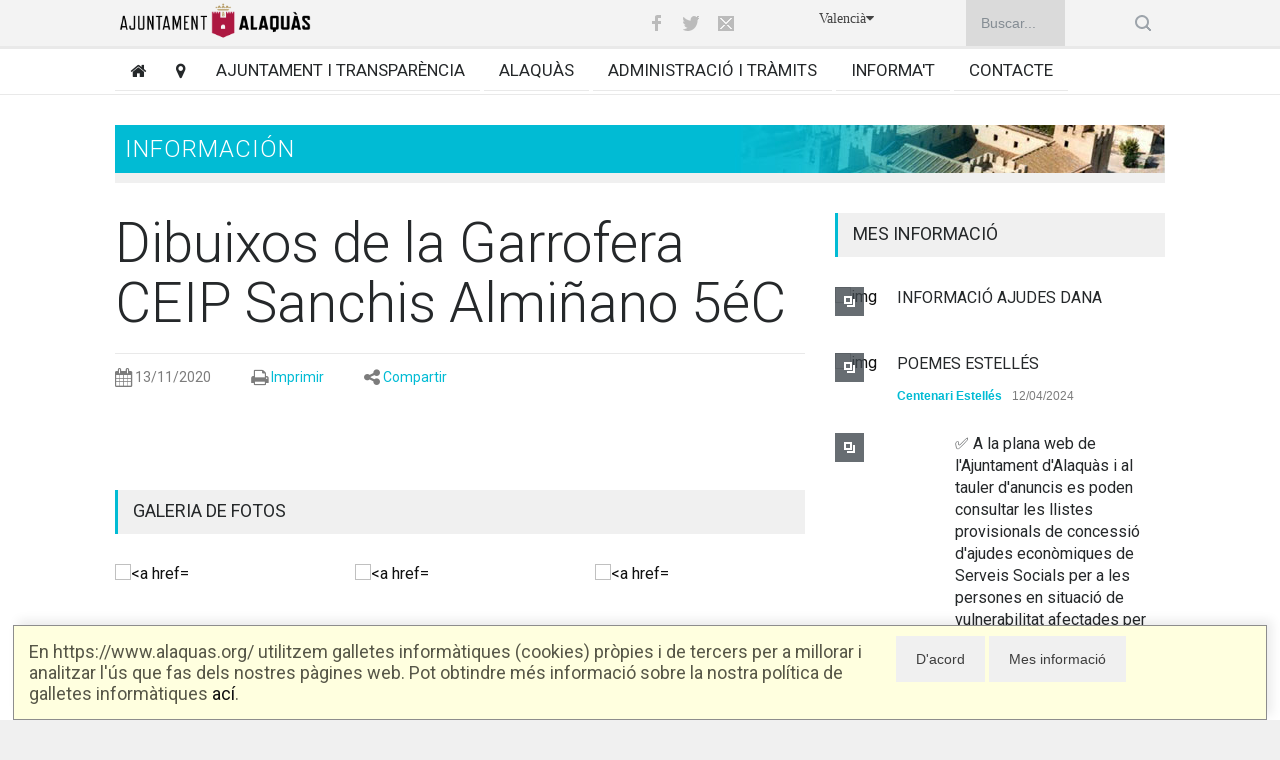

--- FILE ---
content_type: text/html; Charset=ISO-8859-1
request_url: https://www.alaquas.org/informacio/19113/0/dibuixos_garrofera_ceip_sanchis_alminano_5ec
body_size: 9613
content:
<!DOCTYPE html>
	<!-- Alaquas. /web/documento.asp 	-->
	<html  lang="ca"
		   xml:lang="ca"
	 >
	<head>	
		<!--meta http-equiv=Content-Type content="text/html;  charset=ISO-8859-1"-->
		<meta http-equiv=Content-Type content="text/html"   charset="utf-8">
		<TITLE>Ajuntament d'Alaqu&agrave;s. Informaci&#243;n.Dibuixos de la Garrofera CEIP Sanchis Almi&#241;ano 5&#233;C </TITLE>		
		<!--meta-->		
		<meta name="viewport" content="width=device-width, initial-scale=1, maximum-scale=1.2" />
		<meta name="format-detection" content="telephone=no" />
		<meta http-equiv="Content-Language" content="ca">
		<meta name="description" content="Dibuixos de la Garrofera CEIP Sanchis Almi&amp;#241;ano 5&amp;#233;C. ">
		<meta name="keywords" content="dibuixos ,garrofera ,ceip ,sanchis ,alminano ,5ec,alaquas,alacuas,ajuntament,ayuntamiento,valencia">	
		<!--style-->
		<link rel="stylesheet" href="/web/style/font-awesome-4.7.0/css/font-awesome.min.css">
		
		
		<link rel="stylesheet" type="text/css" href="/web/style/reset.css">
		<link rel="stylesheet" type="text/css" href="/web/style/superfish.css">
		<link rel="stylesheet" type="text/css" href="/web/style/prettyPhoto.css">
		<link rel="stylesheet" type="text/css" href="/web/style/jquery.qtip.css">
		<link rel="stylesheet" type="text/css" href="/web/style/style_alaquas.css">
		<link rel="stylesheet" type="text/css" href="/web/style/menu_styles.css">
		<link rel="stylesheet" type="text/css" href="/web/style/animations.css">
		<link rel="stylesheet" type="text/css" href="/web/style/odometer-theme-default.css">
		
		<link rel="stylesheet" type="text/css" href="/web/style/style_base.css">
		<link rel="stylesheet" type="text/css" href="/web/style/responsive.css">
		
		<link rel="icon" href="https://www.alaquas.org/favicon.png" type="image/x-icon">   
		<link rel="shortcut icon" href="https://www.alaquas.org/favicon.png" type="image/x-icon">  
		
		
		<link rel="canonical" href="https://www.alaquas.org/informacio/19113/0/dibuixos_garrofera_ceip_sanchis_alminano_5ec" />
		
		<link rel="alternate" hreflang="ca" href="https://www.alaquas.org/informacio/19113/0/dibuixos_garrofera_ceip_sanchis_alminano_5ec" />
		<link rel="alternate" hreflang="es" href="https://www.alaquas.org/informacio/19113/1/dibuixos_garrofera_ceip_sanchis_alminano_5ec" />		
		
		<script type="text/javascript">
			var URLServer='https://www.alaquas.org/';
		</script>
			
    </head>
	<body class="informat">
		<div class="site_container">
	
 <!-- Cookies. RGPD -->
 

 <div class="dialogocookies" id="dialogocookies">
   <div class="dialogocookiestexto">
	
	      En https://www.alaquas.org/ utilitzem galletes inform&agrave;tiques (cookies) pr&ograve;pies i de tercers per a millorar i analitzar l'&uacute;s que fas dels nostres p&agrave;gines web. Pot obtindre m&eacute;s informaci&oacute; sobre la nostra pol&iacute;tica de galletes inform&agrave;tiques 
	   <a href="/protecciodedades/cookies">ac&iacute;</a>.
	
   </div>
   <div class="dialogocookiesbotones">    
	<input type="button" onClick="javascript:okCookies()" value="D'acord" class="puntero">
	<input type="button" onClick="javascript:window.location='/protecciodedades/cookies';" value="Mes informaci&oacute;" class="puntero">
   </div>
 </div>
 <script language="javascript">
 function readCookie(name) {
    var nameEQ = name + "=";
    var ca = document.cookie.split(';');
    for(var i=0;i < ca.length;i++) {
        var c = ca[i];
        while (c.charAt(0)==' ') c = c.substring(1,c.length);
        if (c.indexOf(nameEQ) == 0) return c.substring(nameEQ.length,c.length);
    }
    return null;
}
  function okCookies() {
	
	var CookieDate = new Date;
	CookieDate.setFullYear(CookieDate.getFullYear() +2);
	document.cookie = 'cookiesDirective=ok; expires=' + CookieDate.toGMTString() + ';path=/';
	document.getElementById('dialogocookies').style.display='none';
  
	
  }
  if (readCookie('cookiesDirective')!='ok'){document.getElementById('dialogocookies').style.display='block';};
  
  </script>

	<div class="header_top_bar_container clearfix">				
				<div class="header_top_bar">		
					<form class="search no-print" action="/web/buscar.asp?i=0" method="get">
						<label for="buscar" style="visibility:hidden" >Buscar</label>
						<input id="buscar" tittle="buscar" type="text" name="buscatxt"  placeholder="Buscar..." value="" class="search_input hint no-print">
						<input type="submit" class="search_submit no-print" value="">
					</form>
				
					<div class="idioma">
					
						<a href="https://www.alaquas.org/informacio/19113/1/dibuixos_garrofera_ceip_sanchis_alminano_5ec">Valenci&agrave;<i class="fa fa-caret-down"></i></a>
					
					</div>
				
					
					<ul class="social_icons clearfix no-print">
						<li>
							<a target="_blank" href="https://www.facebook.com/som.alaquas" class="social_icon facebook" title="facebook">
								&nbsp;
							</a>
						</li>
						<li>
							<a target="_blank" href="https://twitter.com/somalaquas" class="social_icon twitter" title="twitter">
								&nbsp;
							</a>
						</li>
						<li>
							<a href="mailto:info@alaquas.org" class="social_icon mail" title="mail">
								&nbsp;
							</a>
						</li>
					
					</ul>
					<div class="latest_news_scrolling_list_container">
					
						<a class="logo-cabecera" href="/web/portada.asp"><img src="/web/images/logosup2020.png" alt="inici"></a>
					</div>
				</div>
			</div>
			<div class="menu_container clearfix  no-print">
				<nav>
				<ul class="sf-menu">
					<li class=""><a href="/web/portada.asp" title="Home"><span class="fa fa-home"></span></a></li>
					<li class=""><a href="/web/mapaweb.asp" title="Mapa web"><span class="fa fa-map-marker"></span></a></li>	
					
					
							<div class="dropdown">
							<li class=" "><a href="/ajuntament/0/" title="">Ajuntament i transpar&egrave;ncia</a></li>
							<div id="helper_0" class="column column_1_4 dropdown-content menu-rojo" style="position:absolute;float:left" > 	<a class="dropdown-a"  href="/web/documento.asp?id_do=15493&cabecera=1&i=0">L'Alcalde</a><a class="dropdown-a"  href="/web/documento.asp?id_do=15513&cabecera=1&i=0">La Junta de Govern Local</a><a class="dropdown-a"  href="/web/transparencia/ple/ple.asp?i=0">El Ple</a><a class="dropdown-a"  href="/web/transparencia/ple/organigrama.asp?i=0">Organigrama Equip de Govern</a><a class="dropdown-a"  href="/web/ayuntamiento.asp?i=0#ap_5">Transpar&egrave;ncia</a><a class="dropdown-a"  href="/web/ayuntamiento.asp?i=0#ap_17">Documentaci&oacute; urban&iacute;stica</a><a class="dropdown-a"  href="/web/ayuntamiento.asp?i=0#ap_28">Altra documentaci&oacute;</a></div></div>
							<div class="dropdown">
							<li class=" "><a href="/alaquas/0/" title="">Alaqu&agrave;s</a></li>
							<div id="helper_31" class="column column_1_4 dropdown-content menu-amarillo" style="position:absolute;float:left" > 	<a class="dropdown-a"  href="/web/telefonos.asp?i=0">Tel&egrave;fons d'inter&eacute;s</a><a class="dropdown-a"  href="/documento/21841?i=0">Servei JUSTIPROP</a><a class="dropdown-a"  href="/web/mediambient.asp?i=0">Desenvolupament sostenible</a><a class="dropdown-a"  href="/web/farmacias/farmacias.asp?i=0">Farm&agrave;cies de gu&agrave;rdia</a><a class="dropdown-a"  href="/web/mapas/mapa.asp?i=0">Pl&agrave;nols</a><a class="dropdown-a"  href="https://alaquas.portaldelcomerciante.com/">Comer&ccedil;os</a><a class="dropdown-a"  href="/citas_espacios/entradasyreservas.asp?i=0">Entrades i reserves</a><a class="dropdown-a"  href="/integraciones/aforo/">Aforament espais p&uacute;blics</a><a class="dropdown-a"  href="/web/documento.asp?id_do=16628&i=0">Reserva instal&middot;lacions esportives</a><a class="dropdown-a"  href="/web/mobilitat.asp?i=0">Mobilitat</a><a class="dropdown-a"  href="/publicacions/">Publicacions</a><a class="dropdown-a"  href="/web/estadisticas/">Estad&iacute;stiques</a><a class="dropdown-a"  href="/web/alaquas.asp?i=0#ap_44">Webs</a></div></div>
							<div class="dropdown">
							<li class=" "><a href="/administracio/0/" title="">Administraci&oacute; i tr&agrave;mits</a></li>
							<div id="helper_49" class="column column_1_4 dropdown-content menu-verde" style="position:absolute;float:left" > 	<a class="dropdown-a"  href="http://alaquas.sedelectronica.es">Seu electr&ograve;nica</a><a class="dropdown-a"  href="/citaprevia/">Cita previa</a><a class="dropdown-a"  href="/web/departaments.asp?i=0">Departaments municipals</a><a class="dropdown-a"  href="/web/ordenanzas.asp?i=0">Ordenances i disposicions</a><a class="dropdown-a"  href="/web/calendario/calendario_contribuyente.asp?i=0">Calendari del contribuent</a><a class="dropdown-a"  href="/oac/">Tr&agrave;mits</a><a class="dropdown-a"  href="/web/taxes/">Taxes</a><a class="dropdown-a"  href="https://www.alaquas.org/documento/19338">Ajudes taxes</a><a class="dropdown-a"  href="https://www.pasarelapagos.com/pagoRecibos/jsp/bdpjp_opcion_tributos.jsp?entidad=3159&idioma=es_ES">Passarel&middot;la de pagaments</a><a class="dropdown-a"  href="/web/educacio.asp?i=0">Educaci&oacute;. Informaci&oacute;</a><a class="dropdown-a"  href="/web/administracion.asp?i=0#ap_60">Treball i formaci&oacute;</a></div></div>
							<div class="dropdown">
							<li class=" "><a href="/informat/0/" title="">Informa't</a></li>
							<div id="helper_64" class="column column_1_4 dropdown-content menu-azul" style="position:absolute;float:left" > 	<a class="dropdown-a"  href="/informat/0/">Informa't</a><a class="dropdown-a"  href="/web/noticies.asp?i=0">Not&iacute;cies</a><a class="dropdown-a"  href="/web/agenda.asp?i=0">Agenda</a><a class="dropdown-a"  href="/hemeroteca/">Hemeroteca</a><a class="dropdown-a"  href="/web/transparencia/tablon.asp?i=0">Tauler d'anuncis</a><a class="dropdown-a"  href="/web/expedientesrrhh.asp?i=0">Informaci&oacute; RRHH</a><a class="dropdown-a"  href="/formacio?i=0">Formaci&oacute; i ocupaci&oacute;</a><a class="dropdown-a"  href="/web/notes.asp?i=0">Notes informatives</a><a class="dropdown-a"  href="https://es-es.facebook.com/som.alaquas">Facebook</a><a class="dropdown-a"  href="https://twitter.com/somalaquas">Twitter</a><a class="dropdown-a"  href="/documento/16602?i=0">Whatsapp</a><a class="dropdown-a"  href="/documento/19344?i=0">Telegram</a><a class="dropdown-a"  href="http://tv.alaquas.org">Som TV</a><a class="dropdown-a"  href="https://www.youtube.com/playlist?list=PLKJwTKs8FZZOPmtxPwqwQIv36XiAxv-qg">Emissi&oacute; Ple</a><a class="dropdown-a"  href="https://www.youtube.com/playlist?list=PLKJwTKs8FZZM8yQVGBHd1xQUK7YF7bNIA">Emissi&oacute; Comissions</a></div></div>
					<div class="dropdown">
					<li class=""><a href="/web/contacte.asp?i=0" title="Home">Contacte</a></li>		
									
					</div>
				</ul>
				</nav>
				<div class="mobile_menu_container">
					<a href="#" class="mobile-menu-switch">
						<span class="line"></span>
						<span class="line"></span>
						<span class="line"></span>
					</a>
					<div class="mobile-menu-divider"></div>
					<nav>
					<ul class="mobile-menu">
						<li class=""><a href="/web/portada.asp" title="Home">Home</a></li>
						<li class=""><a href="/web/mapaweb.asp" title="Mapa web"><span class="fa fa-map-marker"></span></a></li>
							
							<li class=""><a href="/ajuntament/0/" title="">Ajuntament i transpar&egrave;ncia</a></li>
							
							<li class=""><a href="/alaquas/0/" title="">Alaqu&agrave;s</a></li>
							
							<li class=""><a href="/administracio/0/" title="">Administraci&oacute; i tr&agrave;mits</a></li>
							
							<li class=""><a href="/informat/0/" title="">Informa't</a></li>
							
						<li class=""><a href="/web/contacte.asp?i=0" title="Home">Contacte</a></li>				
												
					</ul>
					</nav>
				</div> 
			</div>
<div class="page" >
			<div class="page_layout page_margin_top clearfix"  style="border:0px black solid">
				<div id="contenido" class="texto" >
<!-- [DocumentoBasico] [REQHEAD]Informaci&#243;n.Dibuixos de la Garrofera CEIP Sanchis Almi&#241;ano 5&#233;C|/informacio/19113/0/dibuixos_garrofera_ceip_sanchis_alminano_5ec|/informacio/19113/0/dibuixos_garrofera_ceip_sanchis_alminano_5ec|/informacio/19113/1/dibuixos_garrofera_ceip_sanchis_alminano_5ec|dibuixos ,garrofera ,ceip ,sanchis ,alminano ,5ec|Dibuixos de la Garrofera CEIP Sanchis Almi&#241;ano 5&#233;C. [/REQHEAD]-->
<div class="cabecera fondo-azul"  style="background-image:url('/web/images/f_cabecera_informat.jpg')"  >Información</div><hr class="divider">
<div class="row page_margin_top"><!-- BASE--> 
 <div class="column column_2_3 print_100 ">
  <div class="row">
   <div class="post single">
     <h1 class="post_title">Dibuixos de la Garrofera CEIP Sanchis Almiñano 5éC</h1>
     <!-- Barra dir--><ul class="post_details clearfix"> <li class="detail"><i class="fa fa-calendar fa-lg"></i> 13/11/2020</li> <li class="detail no-print"><i class="fa fa-print fa-lg"></i> <a href="#" onClick="window.print();" >Imprimir</a></li> <li class="detail no-print"><i class="fa fa-share-alt fa-lg"></i> <a style="cursor:pointer" onClick="toggle_visibility('sharer');">Compartir</a></li> <li class="detail only-print"><i class="fa fa-link fa-lg"></i>&nbsp;https://www.alaquas.org/documento.asp?id_do=19113</li> </ul>
<!-- AddToAny BEGIN -->
<div id="sharer" class="a2a_kit a2a_kit_size_32 a2a_default_style" style="float:right; display:none"  ><a class="a2a_dd" href="https://www.addtoany.com/share?linkurl=https%3A%2F%2Fwww%2Ealaquas%2Eorg%2Finformacio%2F19113%2F0&amp;linkname="></a><a class="a2a_button_facebook"></a><a class="a2a_button_twitter"></a><a class="a2a_button_google_plus"></a><a class="a2a_button_email"></a><a class="a2a_button_wordpress"></a><a class="a2a_button_whatsapp"></a><a class="a2a_button_telegram"></a><a class="a2a_button_blogger_post"></a><br><br></div><script>var a2a_config = a2a_config || {};a2a_config.linkurl = "https://www.alaquas.org/informacio/19113/0";a2a_config.onclick = 1;a2a_config.locale = "es";</script><script async src="https://static.addtoany.com/menu/page.js"></script>
<!-- AddToAny END -->
     <div class="post_content page_margin_top_section clearfix">

       <div class="entradilla dont-break-out">

       </div>

       <div class="content_box">
         <div class="text  dont-break-out" >

         </div><!-- dos-columnas-->
       </div><!--content_box-->

     </div><!--postcontent-->
    </div><!--post single-->
   </div><!--row-->

<div class="row page_margin_top_section"><h4 class="box_header"><a href="/galeria/19113">GALERIA DE FOTOS</a></h4> <div class="horizontal_carousel_container page_margin_top"><ul class="blog horizontal_carousel autoplay-1 scroll-1 navigation-1 easing-easeInOutQuint duration-750"><li class="post">	<a rel="prettyPhoto[galeria]" href="https://www.alaquas.org/ficheros/documentos/2020/31/19113/131120205_c_page-0017_Form_10.jpg" title="&lt;a href='https://www.alaquas.org/ficheros/documentos/2020/31/19113/131120205_c_page-0017_Form_10.jpg' target=_blank &gt;&lt;i class=&quot;fa fa-external-link&quot; aria-hidden=&quot;true&quot;&gt;&lt;/i&gt;.Informaci&#243;n.Dibuixos de la Garrofera CEIP Sanchis Almi&#241;ano 5&#233;C. #1&lt;/a&gt;"><img src='https://www.alaquas.org/ficheros/documentos/2020/31/19113/131120205_c_page-0017_Form_2.jpg' alt='&lt;a href='https://www.alaquas.org/ficheros/documentos/2020/31/19113/131120205_c_page-0017_Form_10.jpg' target=_blank &gt;&lt;i class=&quot;fa fa-external-link&quot; aria-hidden=&quot;true&quot;&gt;&lt;/i&gt;.Informaci&#243;n.Dibuixos de la Garrofera CEIP Sanchis Almi&#241;ano 5&#233;C. #1&lt;/a&gt; '></a></li><li class="post">	<a rel="prettyPhoto[galeria]" href="https://www.alaquas.org/ficheros/documentos/2020/31/19113/131120205_c_page-0016_Form_10.jpg" title="&lt;a href='https://www.alaquas.org/ficheros/documentos/2020/31/19113/131120205_c_page-0016_Form_10.jpg' target=_blank &gt;&lt;i class=&quot;fa fa-external-link&quot; aria-hidden=&quot;true&quot;&gt;&lt;/i&gt;.Informaci&#243;n.Dibuixos de la Garrofera CEIP Sanchis Almi&#241;ano 5&#233;C. #2&lt;/a&gt;"><img src='https://www.alaquas.org/ficheros/documentos/2020/31/19113/131120205_c_page-0016_Form_2.jpg' alt='&lt;a href='https://www.alaquas.org/ficheros/documentos/2020/31/19113/131120205_c_page-0016_Form_10.jpg' target=_blank &gt;&lt;i class=&quot;fa fa-external-link&quot; aria-hidden=&quot;true&quot;&gt;&lt;/i&gt;.Informaci&#243;n.Dibuixos de la Garrofera CEIP Sanchis Almi&#241;ano 5&#233;C. #2&lt;/a&gt; '></a></li><li class="post">	<a rel="prettyPhoto[galeria]" href="https://www.alaquas.org/ficheros/documentos/2020/31/19113/131120205_c_page-0015_Form_10.jpg" title="&lt;a href='https://www.alaquas.org/ficheros/documentos/2020/31/19113/131120205_c_page-0015_Form_10.jpg' target=_blank &gt;&lt;i class=&quot;fa fa-external-link&quot; aria-hidden=&quot;true&quot;&gt;&lt;/i&gt;.Informaci&#243;n.Dibuixos de la Garrofera CEIP Sanchis Almi&#241;ano 5&#233;C. #3&lt;/a&gt;"><img src='https://www.alaquas.org/ficheros/documentos/2020/31/19113/131120205_c_page-0015_Form_2.jpg' alt='&lt;a href='https://www.alaquas.org/ficheros/documentos/2020/31/19113/131120205_c_page-0015_Form_10.jpg' target=_blank &gt;&lt;i class=&quot;fa fa-external-link&quot; aria-hidden=&quot;true&quot;&gt;&lt;/i&gt;.Informaci&#243;n.Dibuixos de la Garrofera CEIP Sanchis Almi&#241;ano 5&#233;C. #3&lt;/a&gt; '></a></li><li class="post">	<a rel="prettyPhoto[galeria]" href="https://www.alaquas.org/ficheros/documentos/2020/31/19113/131120205_c_page-0014_Form_10.jpg" title="&lt;a href='https://www.alaquas.org/ficheros/documentos/2020/31/19113/131120205_c_page-0014_Form_10.jpg' target=_blank &gt;&lt;i class=&quot;fa fa-external-link&quot; aria-hidden=&quot;true&quot;&gt;&lt;/i&gt;.Informaci&#243;n.Dibuixos de la Garrofera CEIP Sanchis Almi&#241;ano 5&#233;C. #4&lt;/a&gt;"><img src='https://www.alaquas.org/ficheros/documentos/2020/31/19113/131120205_c_page-0014_Form_2.jpg' alt='&lt;a href='https://www.alaquas.org/ficheros/documentos/2020/31/19113/131120205_c_page-0014_Form_10.jpg' target=_blank &gt;&lt;i class=&quot;fa fa-external-link&quot; aria-hidden=&quot;true&quot;&gt;&lt;/i&gt;.Informaci&#243;n.Dibuixos de la Garrofera CEIP Sanchis Almi&#241;ano 5&#233;C. #4&lt;/a&gt; '></a></li><li class="post">	<a rel="prettyPhoto[galeria]" href="https://www.alaquas.org/ficheros/documentos/2020/31/19113/131120205_c_page-0012_Form_10.jpg" title="&lt;a href='https://www.alaquas.org/ficheros/documentos/2020/31/19113/131120205_c_page-0012_Form_10.jpg' target=_blank &gt;&lt;i class=&quot;fa fa-external-link&quot; aria-hidden=&quot;true&quot;&gt;&lt;/i&gt;.Informaci&#243;n.Dibuixos de la Garrofera CEIP Sanchis Almi&#241;ano 5&#233;C. #5&lt;/a&gt;"><img src='https://www.alaquas.org/ficheros/documentos/2020/31/19113/131120205_c_page-0012_Form_2.jpg' alt='&lt;a href='https://www.alaquas.org/ficheros/documentos/2020/31/19113/131120205_c_page-0012_Form_10.jpg' target=_blank &gt;&lt;i class=&quot;fa fa-external-link&quot; aria-hidden=&quot;true&quot;&gt;&lt;/i&gt;.Informaci&#243;n.Dibuixos de la Garrofera CEIP Sanchis Almi&#241;ano 5&#233;C. #5&lt;/a&gt; '></a></li><li class="post">	<a rel="prettyPhoto[galeria]" href="https://www.alaquas.org/ficheros/documentos/2020/31/19113/131120205_c_page-0013_Form_10.jpg" title="&lt;a href='https://www.alaquas.org/ficheros/documentos/2020/31/19113/131120205_c_page-0013_Form_10.jpg' target=_blank &gt;&lt;i class=&quot;fa fa-external-link&quot; aria-hidden=&quot;true&quot;&gt;&lt;/i&gt;.Informaci&#243;n.Dibuixos de la Garrofera CEIP Sanchis Almi&#241;ano 5&#233;C. #6&lt;/a&gt;"><img src='https://www.alaquas.org/ficheros/documentos/2020/31/19113/131120205_c_page-0013_Form_2.jpg' alt='&lt;a href='https://www.alaquas.org/ficheros/documentos/2020/31/19113/131120205_c_page-0013_Form_10.jpg' target=_blank &gt;&lt;i class=&quot;fa fa-external-link&quot; aria-hidden=&quot;true&quot;&gt;&lt;/i&gt;.Informaci&#243;n.Dibuixos de la Garrofera CEIP Sanchis Almi&#241;ano 5&#233;C. #6&lt;/a&gt; '></a></li><li class="post">	<a rel="prettyPhoto[galeria]" href="https://www.alaquas.org/ficheros/documentos/2020/31/19113/131120205_c_page-0011_Form_10.jpg" title="&lt;a href='https://www.alaquas.org/ficheros/documentos/2020/31/19113/131120205_c_page-0011_Form_10.jpg' target=_blank &gt;&lt;i class=&quot;fa fa-external-link&quot; aria-hidden=&quot;true&quot;&gt;&lt;/i&gt;.Informaci&#243;n.Dibuixos de la Garrofera CEIP Sanchis Almi&#241;ano 5&#233;C. #7&lt;/a&gt;"><img src='https://www.alaquas.org/ficheros/documentos/2020/31/19113/131120205_c_page-0011_Form_2.jpg' alt='&lt;a href='https://www.alaquas.org/ficheros/documentos/2020/31/19113/131120205_c_page-0011_Form_10.jpg' target=_blank &gt;&lt;i class=&quot;fa fa-external-link&quot; aria-hidden=&quot;true&quot;&gt;&lt;/i&gt;.Informaci&#243;n.Dibuixos de la Garrofera CEIP Sanchis Almi&#241;ano 5&#233;C. #7&lt;/a&gt; '></a></li><li class="post">	<a rel="prettyPhoto[galeria]" href="https://www.alaquas.org/ficheros/documentos/2020/31/19113/131120205_c_page-0010_Form_10.jpg" title="&lt;a href='https://www.alaquas.org/ficheros/documentos/2020/31/19113/131120205_c_page-0010_Form_10.jpg' target=_blank &gt;&lt;i class=&quot;fa fa-external-link&quot; aria-hidden=&quot;true&quot;&gt;&lt;/i&gt;.Informaci&#243;n.Dibuixos de la Garrofera CEIP Sanchis Almi&#241;ano 5&#233;C. #8&lt;/a&gt;"><img src='https://www.alaquas.org/ficheros/documentos/2020/31/19113/131120205_c_page-0010_Form_2.jpg' alt='&lt;a href='https://www.alaquas.org/ficheros/documentos/2020/31/19113/131120205_c_page-0010_Form_10.jpg' target=_blank &gt;&lt;i class=&quot;fa fa-external-link&quot; aria-hidden=&quot;true&quot;&gt;&lt;/i&gt;.Informaci&#243;n.Dibuixos de la Garrofera CEIP Sanchis Almi&#241;ano 5&#233;C. #8&lt;/a&gt; '></a></li><li class="post">	<a rel="prettyPhoto[galeria]" href="https://www.alaquas.org/ficheros/documentos/2020/31/19113/131120205_c_page-0009_Form_10.jpg" title="&lt;a href='https://www.alaquas.org/ficheros/documentos/2020/31/19113/131120205_c_page-0009_Form_10.jpg' target=_blank &gt;&lt;i class=&quot;fa fa-external-link&quot; aria-hidden=&quot;true&quot;&gt;&lt;/i&gt;.Informaci&#243;n.Dibuixos de la Garrofera CEIP Sanchis Almi&#241;ano 5&#233;C. #9&lt;/a&gt;"><img src='https://www.alaquas.org/ficheros/documentos/2020/31/19113/131120205_c_page-0009_Form_2.jpg' alt='&lt;a href='https://www.alaquas.org/ficheros/documentos/2020/31/19113/131120205_c_page-0009_Form_10.jpg' target=_blank &gt;&lt;i class=&quot;fa fa-external-link&quot; aria-hidden=&quot;true&quot;&gt;&lt;/i&gt;.Informaci&#243;n.Dibuixos de la Garrofera CEIP Sanchis Almi&#241;ano 5&#233;C. #9&lt;/a&gt; '></a></li><li class="post">	<a rel="prettyPhoto[galeria]" href="https://www.alaquas.org/ficheros/documentos/2020/31/19113/131120205_c_page-0008_Form_10.jpg" title="&lt;a href='https://www.alaquas.org/ficheros/documentos/2020/31/19113/131120205_c_page-0008_Form_10.jpg' target=_blank &gt;&lt;i class=&quot;fa fa-external-link&quot; aria-hidden=&quot;true&quot;&gt;&lt;/i&gt;.Informaci&#243;n.Dibuixos de la Garrofera CEIP Sanchis Almi&#241;ano 5&#233;C. #10&lt;/a&gt;"><img src='https://www.alaquas.org/ficheros/documentos/2020/31/19113/131120205_c_page-0008_Form_2.jpg' alt='&lt;a href='https://www.alaquas.org/ficheros/documentos/2020/31/19113/131120205_c_page-0008_Form_10.jpg' target=_blank &gt;&lt;i class=&quot;fa fa-external-link&quot; aria-hidden=&quot;true&quot;&gt;&lt;/i&gt;.Informaci&#243;n.Dibuixos de la Garrofera CEIP Sanchis Almi&#241;ano 5&#233;C. #10&lt;/a&gt; '></a></li><li class="post">	<a rel="prettyPhoto[galeria]" href="https://www.alaquas.org/ficheros/documentos/2020/31/19113/131120205_c_page-0007_Form_10.jpg" title="&lt;a href='https://www.alaquas.org/ficheros/documentos/2020/31/19113/131120205_c_page-0007_Form_10.jpg' target=_blank &gt;&lt;i class=&quot;fa fa-external-link&quot; aria-hidden=&quot;true&quot;&gt;&lt;/i&gt;.Informaci&#243;n.Dibuixos de la Garrofera CEIP Sanchis Almi&#241;ano 5&#233;C. #11&lt;/a&gt;"><img src='https://www.alaquas.org/ficheros/documentos/2020/31/19113/131120205_c_page-0007_Form_2.jpg' alt='&lt;a href='https://www.alaquas.org/ficheros/documentos/2020/31/19113/131120205_c_page-0007_Form_10.jpg' target=_blank &gt;&lt;i class=&quot;fa fa-external-link&quot; aria-hidden=&quot;true&quot;&gt;&lt;/i&gt;.Informaci&#243;n.Dibuixos de la Garrofera CEIP Sanchis Almi&#241;ano 5&#233;C. #11&lt;/a&gt; '></a></li><li class="post">	<a rel="prettyPhoto[galeria]" href="https://www.alaquas.org/ficheros/documentos/2020/31/19113/131120205_c_page-0006_Form_10.jpg" title="&lt;a href='https://www.alaquas.org/ficheros/documentos/2020/31/19113/131120205_c_page-0006_Form_10.jpg' target=_blank &gt;&lt;i class=&quot;fa fa-external-link&quot; aria-hidden=&quot;true&quot;&gt;&lt;/i&gt;.Informaci&#243;n.Dibuixos de la Garrofera CEIP Sanchis Almi&#241;ano 5&#233;C. #12&lt;/a&gt;"><img src='https://www.alaquas.org/ficheros/documentos/2020/31/19113/131120205_c_page-0006_Form_2.jpg' alt='&lt;a href='https://www.alaquas.org/ficheros/documentos/2020/31/19113/131120205_c_page-0006_Form_10.jpg' target=_blank &gt;&lt;i class=&quot;fa fa-external-link&quot; aria-hidden=&quot;true&quot;&gt;&lt;/i&gt;.Informaci&#243;n.Dibuixos de la Garrofera CEIP Sanchis Almi&#241;ano 5&#233;C. #12&lt;/a&gt; '></a></li><li class="post">	<a rel="prettyPhoto[galeria]" href="https://www.alaquas.org/ficheros/documentos/2020/31/19113/131120205_c_page-0005_Form_10.jpg" title="&lt;a href='https://www.alaquas.org/ficheros/documentos/2020/31/19113/131120205_c_page-0005_Form_10.jpg' target=_blank &gt;&lt;i class=&quot;fa fa-external-link&quot; aria-hidden=&quot;true&quot;&gt;&lt;/i&gt;.Informaci&#243;n.Dibuixos de la Garrofera CEIP Sanchis Almi&#241;ano 5&#233;C. #13&lt;/a&gt;"><img src='https://www.alaquas.org/ficheros/documentos/2020/31/19113/131120205_c_page-0005_Form_2.jpg' alt='&lt;a href='https://www.alaquas.org/ficheros/documentos/2020/31/19113/131120205_c_page-0005_Form_10.jpg' target=_blank &gt;&lt;i class=&quot;fa fa-external-link&quot; aria-hidden=&quot;true&quot;&gt;&lt;/i&gt;.Informaci&#243;n.Dibuixos de la Garrofera CEIP Sanchis Almi&#241;ano 5&#233;C. #13&lt;/a&gt; '></a></li><li class="post">	<a rel="prettyPhoto[galeria]" href="https://www.alaquas.org/ficheros/documentos/2020/31/19113/131120205_c_page-0004_Form_10.jpg" title="&lt;a href='https://www.alaquas.org/ficheros/documentos/2020/31/19113/131120205_c_page-0004_Form_10.jpg' target=_blank &gt;&lt;i class=&quot;fa fa-external-link&quot; aria-hidden=&quot;true&quot;&gt;&lt;/i&gt;.Informaci&#243;n.Dibuixos de la Garrofera CEIP Sanchis Almi&#241;ano 5&#233;C. #14&lt;/a&gt;"><img src='https://www.alaquas.org/ficheros/documentos/2020/31/19113/131120205_c_page-0004_Form_2.jpg' alt='&lt;a href='https://www.alaquas.org/ficheros/documentos/2020/31/19113/131120205_c_page-0004_Form_10.jpg' target=_blank &gt;&lt;i class=&quot;fa fa-external-link&quot; aria-hidden=&quot;true&quot;&gt;&lt;/i&gt;.Informaci&#243;n.Dibuixos de la Garrofera CEIP Sanchis Almi&#241;ano 5&#233;C. #14&lt;/a&gt; '></a></li><li class="post">	<a rel="prettyPhoto[galeria]" href="https://www.alaquas.org/ficheros/documentos/2020/31/19113/131120205_c_page-0002_Form_10.jpg" title="&lt;a href='https://www.alaquas.org/ficheros/documentos/2020/31/19113/131120205_c_page-0002_Form_10.jpg' target=_blank &gt;&lt;i class=&quot;fa fa-external-link&quot; aria-hidden=&quot;true&quot;&gt;&lt;/i&gt;.Informaci&#243;n.Dibuixos de la Garrofera CEIP Sanchis Almi&#241;ano 5&#233;C. #15&lt;/a&gt;"><img src='https://www.alaquas.org/ficheros/documentos/2020/31/19113/131120205_c_page-0002_Form_2.jpg' alt='&lt;a href='https://www.alaquas.org/ficheros/documentos/2020/31/19113/131120205_c_page-0002_Form_10.jpg' target=_blank &gt;&lt;i class=&quot;fa fa-external-link&quot; aria-hidden=&quot;true&quot;&gt;&lt;/i&gt;.Informaci&#243;n.Dibuixos de la Garrofera CEIP Sanchis Almi&#241;ano 5&#233;C. #15&lt;/a&gt; '></a></li><li class="post">	<a rel="prettyPhoto[galeria]" href="https://www.alaquas.org/ficheros/documentos/2020/31/19113/131120205_c_page-0003_Form_10.jpg" title="&lt;a href='https://www.alaquas.org/ficheros/documentos/2020/31/19113/131120205_c_page-0003_Form_10.jpg' target=_blank &gt;&lt;i class=&quot;fa fa-external-link&quot; aria-hidden=&quot;true&quot;&gt;&lt;/i&gt;.Informaci&#243;n.Dibuixos de la Garrofera CEIP Sanchis Almi&#241;ano 5&#233;C. #16&lt;/a&gt;"><img src='https://www.alaquas.org/ficheros/documentos/2020/31/19113/131120205_c_page-0003_Form_2.jpg' alt='&lt;a href='https://www.alaquas.org/ficheros/documentos/2020/31/19113/131120205_c_page-0003_Form_10.jpg' target=_blank &gt;&lt;i class=&quot;fa fa-external-link&quot; aria-hidden=&quot;true&quot;&gt;&lt;/i&gt;.Informaci&#243;n.Dibuixos de la Garrofera CEIP Sanchis Almi&#241;ano 5&#233;C. #16&lt;/a&gt; '></a></li><li class="post">	<a rel="prettyPhoto[galeria]" href="https://www.alaquas.org/ficheros/documentos/2020/31/19113/131120205_c_page-0001_Form_10.jpg" title="&lt;a href='https://www.alaquas.org/ficheros/documentos/2020/31/19113/131120205_c_page-0001_Form_10.jpg' target=_blank &gt;&lt;i class=&quot;fa fa-external-link&quot; aria-hidden=&quot;true&quot;&gt;&lt;/i&gt;.Informaci&#243;n.Dibuixos de la Garrofera CEIP Sanchis Almi&#241;ano 5&#233;C. #17&lt;/a&gt;"><img src='https://www.alaquas.org/ficheros/documentos/2020/31/19113/131120205_c_page-0001_Form_2.jpg' alt='&lt;a href='https://www.alaquas.org/ficheros/documentos/2020/31/19113/131120205_c_page-0001_Form_10.jpg' target=_blank &gt;&lt;i class=&quot;fa fa-external-link&quot; aria-hidden=&quot;true&quot;&gt;&lt;/i&gt;.Informaci&#243;n.Dibuixos de la Garrofera CEIP Sanchis Almi&#241;ano 5&#233;C. #17&lt;/a&gt; '></a></li></ul>
<!-- fin galeria--> </div> </div>
  </div><!--column 2_3-->
  <div class="column column_1_3 no-print" >
<h4 class="box_header"> MES INFORMACI&Oacute;</h4>

	<div class="vertical_carousel_container clearfix noprint">
	 <ul class="blog small vertical_carousel autoplay-1 scroll-1 navigation-1 easing-easeInOutQuint duration-750">
	    <li class="post">
<a href="/informacio/22383/0/informacio_ajudes_dana" title="INFORMACI&#211; AJUDES DANA"><span class="icon small gallery"></span><img src="https://www.alaquas.org/ficheros/documentos/2024/31/22383/19092025whatsapp_image_2025-09-19_at_13_32_50_Form_1.jpg" alt="img"></a><div class="post_content" ><h5><a href="/informacio/22383/0/informacio_ajudes_dana" title"INFORMACI&#211; AJUDES DANA">INFORMACI&#211; AJUDES DANA</a></h5><ul class="post_details simple"><li class="date"></li></ul></div>	    </li>	    <li class="post">
<a href="/informacio/21915/0/poemes_estelles" title="POEMES ESTELL&#201;S"><span class="icon small gallery"></span><img src="https://www.alaquas.org/ficheros/documentos/2024/31/21915/12042024andres-estelles-bromera_Form_1.jpg" alt="img"></a><div class="post_content" ><h5><a href="/informacio/21915/0/poemes_estelles" title"POEMES ESTELL&#201;S">POEMES ESTELL&#201;S</a></h5><ul class="post_details simple"><li class="category"><a href="/categoria/43/0/centenari_estelles">Centenari Estellés</a></li><li class="date">12/04/2024</li></ul></div>	    </li>	    <li class="post">
<a href="/informacio/23527/0/plana_web_ajuntament_alaquas_tauler_anuncis_es" title="&#9989; A la plana web de l'Ajuntament d'Alaqu&#224;s i al tauler d'anuncis es poden consultar les llistes provisionals de concessi&#243; d'ajudes econ&#242;miques de Serveis Socials per a les persones en situaci&#243; de vulnerabilitat afectades per les inundacions"><span class="icon small gallery"></span><img src="/web/images/blanco100.jpg" alt="img"></a><div class="post_content" ><h5><a href="/informacio/23527/0/plana_web_ajuntament_alaquas_tauler_anuncis_es" title"&#9989; A la plana web de l'Ajuntament d'Alaqu&#224;s i al tauler d'anuncis es poden consultar les llistes provisionals de concessi&#243; d'ajudes econ&#242;miques de Serveis Socials per a les persones en situaci&#243; de vulnerabilitat afectades per les inundacions">&#9989; A la plana web de l'Ajuntament d'Alaqu&#224;s i al tauler d'anuncis es poden consultar les llistes provisionals de concessi&#243; d'ajudes econ&#242;miques de Serveis Socials per a les persones en situaci&#243; de vulnerabilitat afectades per les inundacions</a></h5><ul class="post_details simple"><li class="date"></li></ul></div>	    </li>	    <li class="post">
<a href="/informacio/22738/0/barranc_saleta" title="Barranc de la Saleta"><span class="icon small gallery"></span><img src="/web/images/blanco100.jpg" alt="img"></a><div class="post_content" ><h5><a href="/informacio/22738/0/barranc_saleta" title"Barranc de la Saleta">Barranc de la Saleta</a></h5><ul class="post_details simple"><li class="category"><a href="/categoria/24/0/urbanisme">Urbanisme</a></li><li class="date"></li></ul></div>	    </li>	    <li class="post">
<a href="/informacio/22589/0/itziar_prats_fernandez_isabel_gallardo_sanchez" title="Itziar Prats Fern&#225;ndez / Isabel Gallardo S&#225;nchez"><span class="icon small gallery"></span><img src="/web/images/blanco100.jpg" alt="img"></a><div class="post_content" ><h5><a href="/informacio/22589/0/itziar_prats_fernandez_isabel_gallardo_sanchez" title"Itziar Prats Fern&#225;ndez / Isabel Gallardo S&#225;nchez">Itziar Prats Fern&#225;ndez / Isabel Gallardo S&#225;nchez</a></h5><ul class="post_details simple"><li class="category"><a href="/categoria/27/0/igualtat">Igualtat</a></li><li class="date">03/04/2025</li></ul></div>	    </li>	    <li class="post">
<a href="/informacio/21771/0/seleccio_femenina_futbol_espanyola" title="Selecci&#243; Femenina de Futbol Espanyola"><span class="icon small gallery"></span><img src="/web/images/blanco100.jpg" alt="img"></a><div class="post_content" ><h5><a href="/informacio/21771/0/seleccio_femenina_futbol_espanyola" title"Selecci&#243; Femenina de Futbol Espanyola">Selecci&#243; Femenina de Futbol Espanyola</a></h5><ul class="post_details simple"><li class="category"><a href="/categoria/27/0/igualtat">Igualtat</a></li><li class="date">03/04/2025</li></ul></div>	    </li>	    <li class="post">
<a href="/informacio/22721/0/servei_orientacio_estrangeria_dana_sense" title="SERVEI ORIENTACI&#211; ESTRANGERIA DANA SENSE EMPADRONAMENT"><span class="icon small gallery"></span><img src="/web/images/blanco100.jpg" alt="img"></a><div class="post_content" ><h5><a href="/informacio/22721/0/servei_orientacio_estrangeria_dana_sense" title"SERVEI ORIENTACI&#211; ESTRANGERIA DANA SENSE EMPADRONAMENT">SERVEI ORIENTACI&#211; ESTRANGERIA DANA SENSE EMPADRONAMENT</a></h5><ul class="post_details simple"><li class="date"></li></ul></div>	    </li>	    <li class="post">
<a href="/informacio/22720/0/servei_orientacio_estrangeria_dana_empadronament" title="SERVEI ORIENTACI&#211; ESTRANGERIA DANA AMB EMPADRONAMENT"><span class="icon small gallery"></span><img src="/web/images/blanco100.jpg" alt="img"></a><div class="post_content" ><h5><a href="/informacio/22720/0/servei_orientacio_estrangeria_dana_empadronament" title"SERVEI ORIENTACI&#211; ESTRANGERIA DANA AMB EMPADRONAMENT">SERVEI ORIENTACI&#211; ESTRANGERIA DANA AMB EMPADRONAMENT</a></h5><ul class="post_details simple"><li class="date"></li></ul></div>	    </li>	    <li class="post">
<a href="/informacio/22507/0/alaquas_circular" title="Alaqu&#224;s Circular"><span class="icon small gallery"></span><img src="https://www.alaquas.org/ficheros/documentos/2025/31/22507/01122025alaquascircular2_Form_1.jpg" alt="img"></a><div class="post_content" ><h5><a href="/informacio/22507/0/alaquas_circular" title"Alaqu&#224;s Circular">Alaqu&#224;s Circular</a></h5><ul class="post_details simple"><li class="date"></li></ul></div>	    </li>	    <li class="post">
<a href="/informacio/22072/0/viles_flor" title="Viles en Flor"><span class="icon small gallery"></span><img src="https://www.alaquas.org/ficheros/documentos/2024/31/22072/17062024logoviles_Form_1.png" alt="img"></a><div class="post_content" ><h5><a href="/informacio/22072/0/viles_flor" title"Viles en Flor">Viles en Flor</a></h5><ul class="post_details simple"><li class="category"><a href="/categoria/9/0/medi_ambient">Medi ambient</a></li><li class="date">18/06/2024</li></ul></div>	    </li>	 </ul>
	</div><!-- vertical_carousel-->
<h4 class="box_header  page_margin_top_section  "><span class="fa fa-info"></span> INFORMA'T</h4><ul class="blog small clearfix accesos-directos">	<li class="post">	<a href="/hemeroteca.asp?" ><img src="/web/images/apartados/ico-hemeroteca.jpg" alt="img">	</a>	<div class="post_content">	<h5><a href="/hemeroteca.asp?" title="Hemeroteca">Hemeroteca</a></h5></div></li>	<li class="post">	<a href="/web/transparencia/tablon.asp?i=0" ><img src="/web/images/apartados/ico-alaquas2.jpg" alt="img">	</a>	<div class="post_content">	<h5><a href="/web/transparencia/tablon.asp?i=0" title="Tauler d'anuncis">Tauler d'anuncis</a></h5></div></li>	<li class="post">	<a href="https://es-es.facebook.com/som.alaquas" ><img src="/web/images/apartados/ico-facebook.jpg" alt="img">	</a>	<div class="post_content">	<h5><a href="https://es-es.facebook.com/som.alaquas" title="Facebook">Facebook</a></h5></div></li>	<li class="post">	<a href="https://twitter.com/somalaquas" ><img src="/web/images/apartados/ico-twitter.jpg" alt="img">	</a>	<div class="post_content">	<h5><a href="https://twitter.com/somalaquas" title="Twitter">Twitter</a></h5></div></li>	<li class="post">	<a href="https://www.instagram.com/somalaquas/" ><img src="/web/images/apartados/ico-instagram.jpg" alt="img">	</a>	<div class="post_content">	<h5><a href="https://www.instagram.com/somalaquas/" title="Instagram">Instagram</a></h5></div></li>	<li class="post">	<a href="/publicacions/somalaquas/" ><img src="/web/images/apartados/ico-somalaquas.jpg" alt="img">	</a>	<div class="post_content">	<h5><a href="/publicacions/somalaquas/" title="SOM Alaqu&agrave;s">SOM Alaqu&agrave;s</a></h5></div></li>	<li class="post">	<a href="http://tv.alaquas.org" ><img src="/web/images/apartados/ico-somalaquastv.jpg" alt="img">	</a>	<div class="post_content">	<h5><a href="http://tv.alaquas.org" title="SOM Alaqu&agrave;s tv">SOM Alaqu&agrave;s tv</a></h5></div></li>	<li class="post">	<a href="https://www.youtube.com/playlist?list=PLKJwTKs8FZZOPmtxPwqwQIv36XiAxv-qg" ><img src="/web/images/apartados/ico-ple.jpg" alt="img">	</a>	<div class="post_content">	<h5><a href="https://www.youtube.com/playlist?list=PLKJwTKs8FZZOPmtxPwqwQIv36XiAxv-qg" title="Ple">Ple</a></h5></div></li>	<li class="post">	<a href="https://www.youtube.com/playlist?list=PLKJwTKs8FZZM8yQVGBHd1xQUK7YF7bNIA" ><img src="/web/images/apartados/ico-com.jpg" alt="img">	</a>	<div class="post_content">	<h5><a href="https://www.youtube.com/playlist?list=PLKJwTKs8FZZM8yQVGBHd1xQUK7YF7bNIA" title="Comissions">Comissions</a></h5></div></li>	<li class="post">	<a href="/monografies/Whatsapp/" ><img src="/web/images/apartados/ico-whatsapp.jpg" alt="img">	</a>	<div class="post_content">	<h5><a href="/monografies/Whatsapp/" title="Whatsapp">Whatsapp</a></h5></div></li>	<li class="post">	<a href="/documento/19344" ><img src="/web/images/apartados/ico-Telegram.jpg" alt="img">	</a>	<div class="post_content">	<h5><a href="/documento/19344" title="Telegram">Telegram</a></h5></div></li>	<li class="post">	<a href="/documento/18954" ><img src="/web/images/apartados/ico-normasxarxes.jpg" alt="img">	</a>	<div class="post_content">	<h5><a href="/documento/18954" title="Normes xarxes<br>socials">Normes xarxes<br>socials</a></h5></div></li></ul>
  </div><!-- column_1_3-->
 </div><!-- BASE row page_margin_top-->

 </div> 
			
	</div> <!-- page_layout-->
   </div><!-- page-->
   
  
		<div class="footer_container">
			<div class="footer clearfix">
													
									
					<div class="row copyright_row no-print">
						<div class="column column_2_3">
						
							<a rel="license" href="http://creativecommons.org/licenses/by/4.0/"><img alt="Licencia de Creative Commons" style="border-width:0;vertical-align:middle" src="/web/images/cc80x15.png" /></a>
								<a xmlns:cc="http://creativecommons.org/ns#" href="https://www.alaquas.org" property="cc:attributionName" rel="cc:attributionURL">Ajuntament d'Alaqu&agrave;s</a> <a rel="license" href="http://creativecommons.org/licenses/by/4.0/">Creative Commons</a>
							- Disseny. <a href="http://www.daclub.es" title="Daclub Creatius" target="_blank">Daclub.es</a> 
							<br>
							
						</div>
						<div class="column column_1_3">
							<ul class="footer_menu">
								<h6><a class="contacto-footer" href="/web/contacte.asp" title="Contacta amb Ajuntament Alaqu&agrave;s">Ajuntament d'Alaqu&agrave;s.<br> C/. Major 88. CP: 46970 Alaqu&agrave;s.dir3: L01460057 <br>Tel.: 96 151 94 00 | FAX: 96 151 94 03 | info@alaquas.org</a>
									
									</h6>
									<br><span class="tooltip"><a href="/transp/17746">Delegat de protecci&oacute; de dades: dpd@alaquas.org</a>
										<span class="tooltiptext">Utilitzar &uacute;nicament per a enviaments relacionats amb protecci&oacute; de dades</span>
										</span>
									<br><b><a href="/protecciodedades/cookies" >Pol&iacute;tica de cookies</a></b> . 
										<b><a href="/protecciodedades/">Protecci&oacute; de dades</b></a>
								</li>
							</ul>
						</div>
					</div>					

<br><br>
				</div>
			</div>
		</div>
   </div><!-- site-->
   
   
  </body>  
  
  <script type="text/javascript" src="/web/js/jquery-2.2.4.min.js"></script>	  
  <script type="text/javascript" src="/web/js/jquery-migrate-1.2.1.min.js"></script>	  
  <script type="text/javascript" src="/web/js/jquery.ba-bbq.min.js"></script>	  
  <script type="text/javascript" src="/web/js/jquery-ui-1.11.1.custom.min.js"></script>	  
  <script type="text/javascript" src="/web/js/jquery.easing.1.3.js"></script>	  
  <script type="text/javascript" src="/web/js/jquery.carouFredSel-6.2.1-packed.js"></script>	  
  <script type="text/javascript" src="/web/js/jquery.touchSwipe.min.js"></script>	  
  <script type="text/javascript" src="/web/js/jquery.transit.min.js"></script>	  
  <script type="text/javascript" src="/web/js/jquery.sliderControl.js"></script>	  
  <script type="text/javascript" src="/web/js/jquery.timeago.js"></script>	  
  <script type="text/javascript" src="/web/js/jquery.hint.js"></script>	  
  <script type="text/javascript" src="/web/js/jquery.prettyPhoto.js"></script>	  
  <script type="text/javascript" src="/web/js/jquery.qtip.min.js"></script>	  
  <script type="text/javascript" src="/web/js/jquery.blockUI.js"></script>	  
  <script type="text/javascript" src="/web/js/main.js"></script>	  
  <script type="text/javascript" src="/web/js/ajax.js"></script>	  
  <script type="text/javascript" src="/web/js/odometer.min.js"></script>	  
  
  <!--
   <script type="text/javascript" src="//maps.google.com/maps/api/js?sensor=false"></script>	  
  -->
  
<script>
  (function(i,s,o,g,r,a,m){i['GoogleAnalyticsObject']=r;i[r]=i[r]||function(){
  (i[r].q=i[r].q||[]).push(arguments)},i[r].l=1*new Date();a=s.createElement(o),
  m=s.getElementsByTagName(o)[0];a.async=1;a.src=g;m.parentNode.insertBefore(a,m)
  })(window,document,'script','https://www.google-analytics.com/analytics.js','ga');

  ga('create', 'UA-1312639-1', 'auto');
  ga('send', 'pageview');

</script>


<link href='//fonts.googleapis.com/css?family=Roboto:300,400,700' rel='stylesheet' type='text/css'>
<link href='//fonts.googleapis.com/css?family=Roboto+Condensed:300,400,700' rel='stylesheet' type='text/css'>
<link href='https://fonts.googleapis.com/css?family=Open+Sans:400,300,300italic,400italic,600,600italic,700,700italic,800,800italic' rel='stylesheet' type='text/css'>

</html>
<!-- visits -->
<!-- end of doc -->
